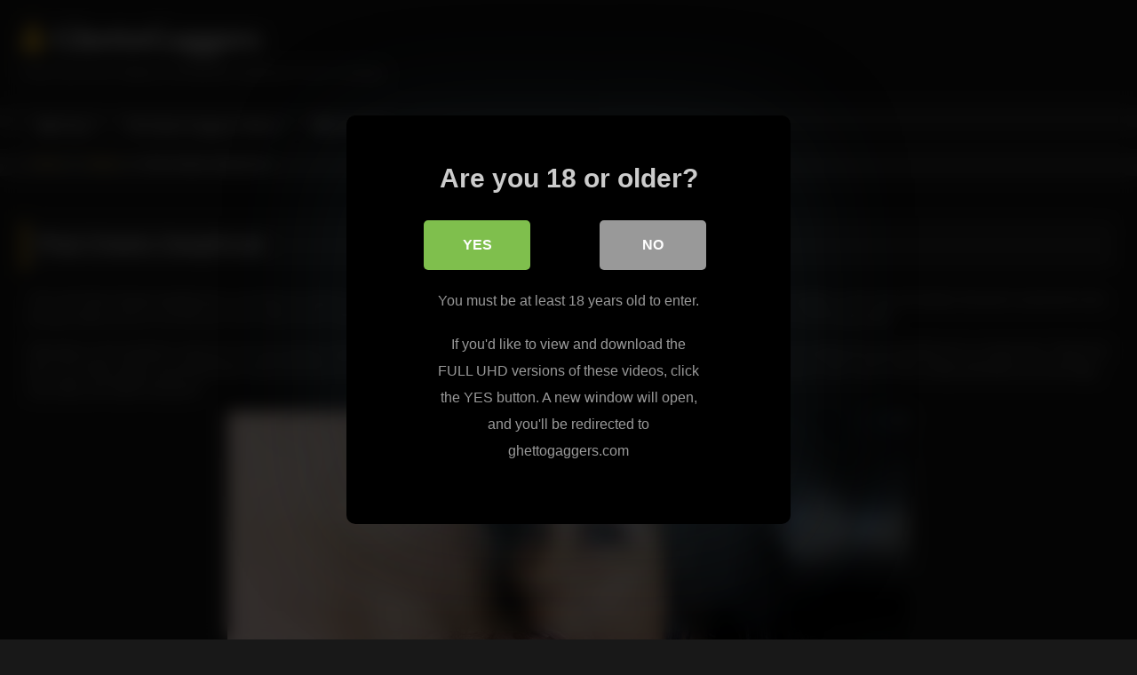

--- FILE ---
content_type: text/html; charset=UTF-8
request_url: https://ghettogaggers.us/phat-cheeks-deepthroat/
body_size: 10894
content:
<!DOCTYPE html>


<html lang="en-US">
<head>
<meta charset="UTF-8">
<meta content='width=device-width, initial-scale=1.0, maximum-scale=1.0, user-scalable=0' name='viewport' />
<link rel="profile" href="http://gmpg.org/xfn/11">
<link rel="icon" href="
https://ghettogaggers.us/tube/wp-content/uploads/faviconV2.png">

<!-- Meta social networks -->

<!-- Meta Facebook -->
<meta property="fb:app_id" content="966242223397117" />
<meta property="og:url" content="https://ghettogaggers.us/phat-cheeks-deepthroat/" />
<meta property="og:type" content="article" />
<meta property="og:title" content="Phat Cheeks Deepthroat" />
<meta property="og:description" content="This new Phat Cheeks deepthroat is one that you have to see if you love watching this cutie of a babe getting down and dirty. That black leather couch was all ready to be put to use by her and the guy today and you can bet your ass it was as the cutie was..." />
<meta property="og:image" content="https://ghettogaggers.us/tube/wp-content/uploads/phat-cheeks-deepthroat-768x476-1-e1697111767926.jpg" />
<meta property="og:image:width" content="200" />
<meta property="og:image:height" content="200" />

<!-- Meta Twitter -->
<meta name="twitter:card" content="summary">
<!--<meta name="twitter:site" content="@site_username">-->
<meta name="twitter:title" content="Phat Cheeks Deepthroat">
<meta name="twitter:description" content="This new Phat Cheeks deepthroat is one that you have to see if you love watching this cutie of a babe getting down and dirty. That black leather couch was all ready to be put to use by her and the guy today and you can bet your ass it was as the cutie was...">
<!--<meta name="twitter:creator" content="@creator_username">-->
<meta name="twitter:image" content="https://ghettogaggers.us/tube/wp-content/uploads/phat-cheeks-deepthroat-768x476-1-e1697111767926.jpg">
<!--<meta name="twitter:domain" content="YourDomain.com">-->

<!-- Temp Style -->
<style>
	.post-thumbnail {
		padding-bottom: 56.25%;
	}
	.post-thumbnail .wpst-trailer,
	.post-thumbnail img {
		object-fit: fill;
	}

	.video-debounce-bar {
		background: #dfab2a!important;
	}

			@import url(https://fonts.googleapis.com/css?family=Open+Sans);
			
			button,
		.button,
		input[type="button"],
		input[type="reset"],
		input[type="submit"],
		.label,
		.label:visited,
		.pagination ul li a,
		.widget_categories ul li a,
		.comment-reply-link,
		a.tag-cloud-link,
		.template-actors li a {
			background: -moz-linear-gradient(top, rgba(0,0,0,0.3) 0%, rgba(0,0,0,0) 70%); /* FF3.6-15 */
			background: -webkit-linear-gradient(top, rgba(0,0,0,0.3) 0%,rgba(0,0,0,0) 70%); /* Chrome10-25,Safari5.1-6 */
			background: linear-gradient(to bottom, rgba(0,0,0,0.3) 0%,rgba(0,0,0,0) 70%); /* W3C, IE10+, FF16+, Chrome26+, Opera12+, Safari7+ */
			filter: progid:DXImageTransform.Microsoft.gradient( startColorstr='#a62b2b2b', endColorstr='#00000000',GradientType=0 ); /* IE6-9 */
			-moz-box-shadow: 0 1px 6px 0 rgba(0, 0, 0, 0.12);
			-webkit-box-shadow: 0 1px 6px 0 rgba(0, 0, 0, 0.12);
			-o-box-shadow: 0 1px 6px 0 rgba(0, 0, 0, 0.12);
			box-shadow: 0 1px 6px 0 rgba(0, 0, 0, 0.12);
		}
		input[type="text"],
		input[type="email"],
		input[type="url"],
		input[type="password"],
		input[type="search"],
		input[type="number"],
		input[type="tel"],
		input[type="range"],
		input[type="date"],
		input[type="month"],
		input[type="week"],
		input[type="time"],
		input[type="datetime"],
		input[type="datetime-local"],
		input[type="color"],
		select,
		textarea,
		.wp-editor-container {
			-moz-box-shadow: 0 0 1px rgba(255, 255, 255, 0.3), 0 0 5px black inset;
			-webkit-box-shadow: 0 0 1px rgba(255, 255, 255, 0.3), 0 0 5px black inset;
			-o-box-shadow: 0 0 1px rgba(255, 255, 255, 0.3), 0 0 5px black inset;
			box-shadow: 0 0 1px rgba(255, 255, 255, 0.3), 0 0 5px black inset;
		}
		#site-navigation {
			background: #222222;
			background: -moz-linear-gradient(top, #222222 0%, #333333 50%, #222222 51%, #151515 100%);
			background: -webkit-linear-gradient(top, #222222 0%,#333333 50%,#222222 51%,#151515 100%);
			background: linear-gradient(to bottom, #222222 0%,#333333 50%,#222222 51%,#151515 100%);
			filter: progid:DXImageTransform.Microsoft.gradient( startColorstr='#222222', endColorstr='#151515',GradientType=0 );
			-moz-box-shadow: 0 6px 6px 0 rgba(0, 0, 0, 0.12);
			-webkit-box-shadow: 0 6px 6px 0 rgba(0, 0, 0, 0.12);
			-o-box-shadow: 0 6px 6px 0 rgba(0, 0, 0, 0.12);
			box-shadow: 0 6px 6px 0 rgba(0, 0, 0, 0.12);
		}
		#site-navigation > ul > li:hover > a,
		#site-navigation ul li.current-menu-item a {
			background: -moz-linear-gradient(top, rgba(0,0,0,0.3) 0%, rgba(0,0,0,0) 70%);
			background: -webkit-linear-gradient(top, rgba(0,0,0,0.3) 0%,rgba(0,0,0,0) 70%);
			background: linear-gradient(to bottom, rgba(0,0,0,0.3) 0%,rgba(0,0,0,0) 70%);
			filter: progid:DXImageTransform.Microsoft.gradient( startColorstr='#a62b2b2b', endColorstr='#00000000',GradientType=0 );
			-moz-box-shadow: inset 0px 0px 2px 0px #000000;
			-webkit-box-shadow: inset 0px 0px 2px 0px #000000;
			-o-box-shadow: inset 0px 0px 2px 0px #000000;
			box-shadow: inset 0px 0px 2px 0px #000000;
			filter:progid:DXImageTransform.Microsoft.Shadow(color=#000000, Direction=NaN, Strength=2);
		}
		.rating-bar,
		.categories-list .thumb-block .entry-header,
		.actors-list .thumb-block .entry-header,
		#filters .filters-select,
		#filters .filters-options {
			background: -moz-linear-gradient(top, rgba(0,0,0,0.3) 0%, rgba(0,0,0,0) 70%); /* FF3.6-15 */
			background: -webkit-linear-gradient(top, rgba(0,0,0,0.3) 0%,rgba(0,0,0,0) 70%); /* Chrome10-25,Safari5.1-6 */
			background: linear-gradient(to bottom, rgba(0,0,0,0.3) 0%,rgba(0,0,0,0) 70%); /* W3C, IE10+, FF16+, Chrome26+, Opera12+, Safari7+ */
			-moz-box-shadow: inset 0px 0px 2px 0px #000000;
			-webkit-box-shadow: inset 0px 0px 2px 0px #000000;
			-o-box-shadow: inset 0px 0px 2px 0px #000000;
			box-shadow: inset 0px 0px 2px 0px #000000;
			filter:progid:DXImageTransform.Microsoft.Shadow(color=#000000, Direction=NaN, Strength=2);
		}
		.breadcrumbs-area {
			background: -moz-linear-gradient(top, rgba(0,0,0,0.3) 0%, rgba(0,0,0,0) 70%); /* FF3.6-15 */
			background: -webkit-linear-gradient(top, rgba(0,0,0,0.3) 0%,rgba(0,0,0,0) 70%); /* Chrome10-25,Safari5.1-6 */
			background: linear-gradient(to bottom, rgba(0,0,0,0.3) 0%,rgba(0,0,0,0) 70%); /* W3C, IE10+, FF16+, Chrome26+, Opera12+, Safari7+ */
		}
	
	.site-title a {
		font-family: Open Sans;
		font-size: 36px;
	}
	.site-branding .logo img {
		max-width: 300px;
		max-height: 120px;
		margin-top: 0px;
		margin-left: 0px;
	}
	a,
	.site-title a i,
	.thumb-block:hover .rating-bar i,
	.categories-list .thumb-block:hover .entry-header .cat-title:before,
	.required,
	.like #more:hover i,
	.dislike #less:hover i,
	.top-bar i:hover,
	.main-navigation .menu-item-has-children > a:after,
	.menu-toggle i,
	.main-navigation.toggled li:hover > a,
	.main-navigation.toggled li.focus > a,
	.main-navigation.toggled li.current_page_item > a,
	.main-navigation.toggled li.current-menu-item > a,
	#filters .filters-select:after,
	.morelink i,
	.top-bar .membership a i,
	.thumb-block:hover .photos-count i {
		color: #dfab2a;
	}
	button,
	.button,
	input[type="button"],
	input[type="reset"],
	input[type="submit"],
	.label,
	.pagination ul li a.current,
	.pagination ul li a:hover,
	body #filters .label.secondary.active,
	.label.secondary:hover,
	.main-navigation li:hover > a,
	.main-navigation li.focus > a,
	.main-navigation li.current_page_item > a,
	.main-navigation li.current-menu-item > a,
	.widget_categories ul li a:hover,
	.comment-reply-link,
	a.tag-cloud-link:hover,
	.template-actors li a:hover {
		border-color: #dfab2a!important;
		background-color: #dfab2a!important;
	}
	.rating-bar-meter,
	.vjs-play-progress,
	#filters .filters-options span:hover,
	.bx-wrapper .bx-controls-direction a,
	.top-bar .social-share a:hover,
	.thumb-block:hover span.hd-video,
	.featured-carousel .slide a:hover span.hd-video,
	.appContainer .ctaButton {
		background-color: #dfab2a!important;
	}
	#video-tabs button.tab-link.active,
	.title-block,
	.widget-title,
	.page-title,
	.page .entry-title,
	.comments-title,
	.comment-reply-title,
	.morelink:hover {
		border-color: #dfab2a!important;
	}

	/* Small desktops ----------- */
	@media only screen  and (min-width : 64.001em) and (max-width : 84em) {
		#main .thumb-block {
			width: 25%!important;
		}
	}

	/* Desktops and laptops ----------- */
	@media only screen  and (min-width : 84.001em) {
		#main .thumb-block {
			width: 25%!important;
		}
	}

</style>

<!-- Google Analytics -->

<!-- Meta Verification -->
<meta name="rating" content="adult"/>
<meta name="RATING" content="RTA-5042-1996-1400-1577-RTA" />
<script src="https://analytics.ahrefs.com/analytics.js" data-key="EPDVfzzG3RrKWrwPp4u+ng" async></script>

<style>
			#dclm_modal_screen {
			background-color: rgba(0,0,0,0.8);
		}
		#dclm_modal_content {
			background-color: #000;
		}
		#dclm_modal_content h2 {
			color: #ccc;
		}
		#dclm_modal_content p {
			color: #999;
		}
		#dclm_modal_content nav .av_go {
		background-color: #7fbf4d!important;
	}
	#dclm_modal_content nav .av_no {
		background-color: #999999!important;
	}
	#dclm-logo img {
		opacity: 0.5;
	}
			</style>


<meta name='robots' content='index, follow, max-image-preview:large, max-snippet:-1, max-video-preview:-1' />

	<!-- This site is optimized with the Yoast SEO plugin v26.5 - https://yoast.com/wordpress/plugins/seo/ -->
	<title>GhettoGaggers Phat Cheeks Deepthroat</title>
	<link rel="canonical" href="https://ghettogaggers.us/phat-cheeks-deepthroat/" />
	<meta property="og:locale" content="en_US" />
	<meta property="og:type" content="article" />
	<meta property="og:title" content="GhettoGaggers Phat Cheeks Deepthroat" />
	<meta property="og:description" content="This new Phat Cheeks deepthroat is one that you have to see if you love watching this cutie of a babe getting down and dirty. That black leather couch was all ready to be put to use by her and the guy today and you can bet your ass it was as the cutie was [&hellip;]" />
	<meta property="og:url" content="https://ghettogaggers.us/phat-cheeks-deepthroat/" />
	<meta property="og:site_name" content="GhettoGaggers" />
	<meta property="article:published_time" content="2023-10-12T11:56:13+00:00" />
	<meta property="article:modified_time" content="2023-10-17T07:38:51+00:00" />
	<meta property="og:image" content="https://ghettogaggers.us/tube/wp-content/uploads/phat-cheeks-deepthroat-768x476-1-e1697111767926.jpg" />
	<meta property="og:image:width" content="768" />
	<meta property="og:image:height" content="432" />
	<meta property="og:image:type" content="image/jpeg" />
	<meta name="author" content="Thug" />
	<meta name="twitter:card" content="summary_large_image" />
	<script type="application/ld+json" class="yoast-schema-graph">{"@context":"https://schema.org","@graph":[{"@type":"WebPage","@id":"https://ghettogaggers.us/phat-cheeks-deepthroat/","url":"https://ghettogaggers.us/phat-cheeks-deepthroat/","name":"GhettoGaggers Phat Cheeks Deepthroat","isPartOf":{"@id":"https://ghettogaggers.us/#website"},"primaryImageOfPage":{"@id":"https://ghettogaggers.us/phat-cheeks-deepthroat/#primaryimage"},"image":{"@id":"https://ghettogaggers.us/phat-cheeks-deepthroat/#primaryimage"},"thumbnailUrl":"https://ghettogaggers.us/tube/wp-content/uploads/phat-cheeks-deepthroat-768x476-1-e1697111767926.jpg","datePublished":"2023-10-12T11:56:13+00:00","dateModified":"2023-10-17T07:38:51+00:00","author":{"@id":"https://ghettogaggers.us/#/schema/person/0e83bb112b6b7ff1189b92c70077aed9"},"inLanguage":"en-US","potentialAction":[{"@type":"ReadAction","target":["https://ghettogaggers.us/phat-cheeks-deepthroat/"]}]},{"@type":"ImageObject","inLanguage":"en-US","@id":"https://ghettogaggers.us/phat-cheeks-deepthroat/#primaryimage","url":"https://ghettogaggers.us/tube/wp-content/uploads/phat-cheeks-deepthroat-768x476-1-e1697111767926.jpg","contentUrl":"https://ghettogaggers.us/tube/wp-content/uploads/phat-cheeks-deepthroat-768x476-1-e1697111767926.jpg","width":768,"height":432},{"@type":"WebSite","@id":"https://ghettogaggers.us/#website","url":"https://ghettogaggers.us/","name":"GhettoGaggers","description":"Free Full Porn Videos of Extreme Hardcore Face Fucking","potentialAction":[{"@type":"SearchAction","target":{"@type":"EntryPoint","urlTemplate":"https://ghettogaggers.us/?s={search_term_string}"},"query-input":{"@type":"PropertyValueSpecification","valueRequired":true,"valueName":"search_term_string"}}],"inLanguage":"en-US"},{"@type":"Person","@id":"https://ghettogaggers.us/#/schema/person/0e83bb112b6b7ff1189b92c70077aed9","name":"Thug","image":{"@type":"ImageObject","inLanguage":"en-US","@id":"https://ghettogaggers.us/#/schema/person/image/","url":"https://secure.gravatar.com/avatar/9786a69b9db080ede44197bce73e2fea9da8e09af2ea887b0170a9dd97e654cf?s=96&d=mm&r=g","contentUrl":"https://secure.gravatar.com/avatar/9786a69b9db080ede44197bce73e2fea9da8e09af2ea887b0170a9dd97e654cf?s=96&d=mm&r=g","caption":"Thug"},"sameAs":["https://ghettogaggers.us/tube"]}]}</script>
	<!-- / Yoast SEO plugin. -->


<link rel='dns-prefetch' href='//vjs.zencdn.net' />
<link rel='dns-prefetch' href='//unpkg.com' />
<link rel="alternate" type="application/rss+xml" title="GhettoGaggers &raquo; Feed" href="https://ghettogaggers.us/feed/" />
<style id='wp-img-auto-sizes-contain-inline-css' type='text/css'>
img:is([sizes=auto i],[sizes^="auto," i]){contain-intrinsic-size:3000px 1500px}
/*# sourceURL=wp-img-auto-sizes-contain-inline-css */
</style>
<style id='wp-block-library-inline-css' type='text/css'>
:root{--wp-block-synced-color:#7a00df;--wp-block-synced-color--rgb:122,0,223;--wp-bound-block-color:var(--wp-block-synced-color);--wp-editor-canvas-background:#ddd;--wp-admin-theme-color:#007cba;--wp-admin-theme-color--rgb:0,124,186;--wp-admin-theme-color-darker-10:#006ba1;--wp-admin-theme-color-darker-10--rgb:0,107,160.5;--wp-admin-theme-color-darker-20:#005a87;--wp-admin-theme-color-darker-20--rgb:0,90,135;--wp-admin-border-width-focus:2px}@media (min-resolution:192dpi){:root{--wp-admin-border-width-focus:1.5px}}.wp-element-button{cursor:pointer}:root .has-very-light-gray-background-color{background-color:#eee}:root .has-very-dark-gray-background-color{background-color:#313131}:root .has-very-light-gray-color{color:#eee}:root .has-very-dark-gray-color{color:#313131}:root .has-vivid-green-cyan-to-vivid-cyan-blue-gradient-background{background:linear-gradient(135deg,#00d084,#0693e3)}:root .has-purple-crush-gradient-background{background:linear-gradient(135deg,#34e2e4,#4721fb 50%,#ab1dfe)}:root .has-hazy-dawn-gradient-background{background:linear-gradient(135deg,#faaca8,#dad0ec)}:root .has-subdued-olive-gradient-background{background:linear-gradient(135deg,#fafae1,#67a671)}:root .has-atomic-cream-gradient-background{background:linear-gradient(135deg,#fdd79a,#004a59)}:root .has-nightshade-gradient-background{background:linear-gradient(135deg,#330968,#31cdcf)}:root .has-midnight-gradient-background{background:linear-gradient(135deg,#020381,#2874fc)}:root{--wp--preset--font-size--normal:16px;--wp--preset--font-size--huge:42px}.has-regular-font-size{font-size:1em}.has-larger-font-size{font-size:2.625em}.has-normal-font-size{font-size:var(--wp--preset--font-size--normal)}.has-huge-font-size{font-size:var(--wp--preset--font-size--huge)}.has-text-align-center{text-align:center}.has-text-align-left{text-align:left}.has-text-align-right{text-align:right}.has-fit-text{white-space:nowrap!important}#end-resizable-editor-section{display:none}.aligncenter{clear:both}.items-justified-left{justify-content:flex-start}.items-justified-center{justify-content:center}.items-justified-right{justify-content:flex-end}.items-justified-space-between{justify-content:space-between}.screen-reader-text{border:0;clip-path:inset(50%);height:1px;margin:-1px;overflow:hidden;padding:0;position:absolute;width:1px;word-wrap:normal!important}.screen-reader-text:focus{background-color:#ddd;clip-path:none;color:#444;display:block;font-size:1em;height:auto;left:5px;line-height:normal;padding:15px 23px 14px;text-decoration:none;top:5px;width:auto;z-index:100000}html :where(.has-border-color){border-style:solid}html :where([style*=border-top-color]){border-top-style:solid}html :where([style*=border-right-color]){border-right-style:solid}html :where([style*=border-bottom-color]){border-bottom-style:solid}html :where([style*=border-left-color]){border-left-style:solid}html :where([style*=border-width]){border-style:solid}html :where([style*=border-top-width]){border-top-style:solid}html :where([style*=border-right-width]){border-right-style:solid}html :where([style*=border-bottom-width]){border-bottom-style:solid}html :where([style*=border-left-width]){border-left-style:solid}html :where(img[class*=wp-image-]){height:auto;max-width:100%}:where(figure){margin:0 0 1em}html :where(.is-position-sticky){--wp-admin--admin-bar--position-offset:var(--wp-admin--admin-bar--height,0px)}@media screen and (max-width:600px){html :where(.is-position-sticky){--wp-admin--admin-bar--position-offset:0px}}

/*# sourceURL=wp-block-library-inline-css */
</style><style id='global-styles-inline-css' type='text/css'>
:root{--wp--preset--aspect-ratio--square: 1;--wp--preset--aspect-ratio--4-3: 4/3;--wp--preset--aspect-ratio--3-4: 3/4;--wp--preset--aspect-ratio--3-2: 3/2;--wp--preset--aspect-ratio--2-3: 2/3;--wp--preset--aspect-ratio--16-9: 16/9;--wp--preset--aspect-ratio--9-16: 9/16;--wp--preset--color--black: #000000;--wp--preset--color--cyan-bluish-gray: #abb8c3;--wp--preset--color--white: #ffffff;--wp--preset--color--pale-pink: #f78da7;--wp--preset--color--vivid-red: #cf2e2e;--wp--preset--color--luminous-vivid-orange: #ff6900;--wp--preset--color--luminous-vivid-amber: #fcb900;--wp--preset--color--light-green-cyan: #7bdcb5;--wp--preset--color--vivid-green-cyan: #00d084;--wp--preset--color--pale-cyan-blue: #8ed1fc;--wp--preset--color--vivid-cyan-blue: #0693e3;--wp--preset--color--vivid-purple: #9b51e0;--wp--preset--gradient--vivid-cyan-blue-to-vivid-purple: linear-gradient(135deg,rgb(6,147,227) 0%,rgb(155,81,224) 100%);--wp--preset--gradient--light-green-cyan-to-vivid-green-cyan: linear-gradient(135deg,rgb(122,220,180) 0%,rgb(0,208,130) 100%);--wp--preset--gradient--luminous-vivid-amber-to-luminous-vivid-orange: linear-gradient(135deg,rgb(252,185,0) 0%,rgb(255,105,0) 100%);--wp--preset--gradient--luminous-vivid-orange-to-vivid-red: linear-gradient(135deg,rgb(255,105,0) 0%,rgb(207,46,46) 100%);--wp--preset--gradient--very-light-gray-to-cyan-bluish-gray: linear-gradient(135deg,rgb(238,238,238) 0%,rgb(169,184,195) 100%);--wp--preset--gradient--cool-to-warm-spectrum: linear-gradient(135deg,rgb(74,234,220) 0%,rgb(151,120,209) 20%,rgb(207,42,186) 40%,rgb(238,44,130) 60%,rgb(251,105,98) 80%,rgb(254,248,76) 100%);--wp--preset--gradient--blush-light-purple: linear-gradient(135deg,rgb(255,206,236) 0%,rgb(152,150,240) 100%);--wp--preset--gradient--blush-bordeaux: linear-gradient(135deg,rgb(254,205,165) 0%,rgb(254,45,45) 50%,rgb(107,0,62) 100%);--wp--preset--gradient--luminous-dusk: linear-gradient(135deg,rgb(255,203,112) 0%,rgb(199,81,192) 50%,rgb(65,88,208) 100%);--wp--preset--gradient--pale-ocean: linear-gradient(135deg,rgb(255,245,203) 0%,rgb(182,227,212) 50%,rgb(51,167,181) 100%);--wp--preset--gradient--electric-grass: linear-gradient(135deg,rgb(202,248,128) 0%,rgb(113,206,126) 100%);--wp--preset--gradient--midnight: linear-gradient(135deg,rgb(2,3,129) 0%,rgb(40,116,252) 100%);--wp--preset--font-size--small: 13px;--wp--preset--font-size--medium: 20px;--wp--preset--font-size--large: 36px;--wp--preset--font-size--x-large: 42px;--wp--preset--spacing--20: 0.44rem;--wp--preset--spacing--30: 0.67rem;--wp--preset--spacing--40: 1rem;--wp--preset--spacing--50: 1.5rem;--wp--preset--spacing--60: 2.25rem;--wp--preset--spacing--70: 3.38rem;--wp--preset--spacing--80: 5.06rem;--wp--preset--shadow--natural: 6px 6px 9px rgba(0, 0, 0, 0.2);--wp--preset--shadow--deep: 12px 12px 50px rgba(0, 0, 0, 0.4);--wp--preset--shadow--sharp: 6px 6px 0px rgba(0, 0, 0, 0.2);--wp--preset--shadow--outlined: 6px 6px 0px -3px rgb(255, 255, 255), 6px 6px rgb(0, 0, 0);--wp--preset--shadow--crisp: 6px 6px 0px rgb(0, 0, 0);}:where(.is-layout-flex){gap: 0.5em;}:where(.is-layout-grid){gap: 0.5em;}body .is-layout-flex{display: flex;}.is-layout-flex{flex-wrap: wrap;align-items: center;}.is-layout-flex > :is(*, div){margin: 0;}body .is-layout-grid{display: grid;}.is-layout-grid > :is(*, div){margin: 0;}:where(.wp-block-columns.is-layout-flex){gap: 2em;}:where(.wp-block-columns.is-layout-grid){gap: 2em;}:where(.wp-block-post-template.is-layout-flex){gap: 1.25em;}:where(.wp-block-post-template.is-layout-grid){gap: 1.25em;}.has-black-color{color: var(--wp--preset--color--black) !important;}.has-cyan-bluish-gray-color{color: var(--wp--preset--color--cyan-bluish-gray) !important;}.has-white-color{color: var(--wp--preset--color--white) !important;}.has-pale-pink-color{color: var(--wp--preset--color--pale-pink) !important;}.has-vivid-red-color{color: var(--wp--preset--color--vivid-red) !important;}.has-luminous-vivid-orange-color{color: var(--wp--preset--color--luminous-vivid-orange) !important;}.has-luminous-vivid-amber-color{color: var(--wp--preset--color--luminous-vivid-amber) !important;}.has-light-green-cyan-color{color: var(--wp--preset--color--light-green-cyan) !important;}.has-vivid-green-cyan-color{color: var(--wp--preset--color--vivid-green-cyan) !important;}.has-pale-cyan-blue-color{color: var(--wp--preset--color--pale-cyan-blue) !important;}.has-vivid-cyan-blue-color{color: var(--wp--preset--color--vivid-cyan-blue) !important;}.has-vivid-purple-color{color: var(--wp--preset--color--vivid-purple) !important;}.has-black-background-color{background-color: var(--wp--preset--color--black) !important;}.has-cyan-bluish-gray-background-color{background-color: var(--wp--preset--color--cyan-bluish-gray) !important;}.has-white-background-color{background-color: var(--wp--preset--color--white) !important;}.has-pale-pink-background-color{background-color: var(--wp--preset--color--pale-pink) !important;}.has-vivid-red-background-color{background-color: var(--wp--preset--color--vivid-red) !important;}.has-luminous-vivid-orange-background-color{background-color: var(--wp--preset--color--luminous-vivid-orange) !important;}.has-luminous-vivid-amber-background-color{background-color: var(--wp--preset--color--luminous-vivid-amber) !important;}.has-light-green-cyan-background-color{background-color: var(--wp--preset--color--light-green-cyan) !important;}.has-vivid-green-cyan-background-color{background-color: var(--wp--preset--color--vivid-green-cyan) !important;}.has-pale-cyan-blue-background-color{background-color: var(--wp--preset--color--pale-cyan-blue) !important;}.has-vivid-cyan-blue-background-color{background-color: var(--wp--preset--color--vivid-cyan-blue) !important;}.has-vivid-purple-background-color{background-color: var(--wp--preset--color--vivid-purple) !important;}.has-black-border-color{border-color: var(--wp--preset--color--black) !important;}.has-cyan-bluish-gray-border-color{border-color: var(--wp--preset--color--cyan-bluish-gray) !important;}.has-white-border-color{border-color: var(--wp--preset--color--white) !important;}.has-pale-pink-border-color{border-color: var(--wp--preset--color--pale-pink) !important;}.has-vivid-red-border-color{border-color: var(--wp--preset--color--vivid-red) !important;}.has-luminous-vivid-orange-border-color{border-color: var(--wp--preset--color--luminous-vivid-orange) !important;}.has-luminous-vivid-amber-border-color{border-color: var(--wp--preset--color--luminous-vivid-amber) !important;}.has-light-green-cyan-border-color{border-color: var(--wp--preset--color--light-green-cyan) !important;}.has-vivid-green-cyan-border-color{border-color: var(--wp--preset--color--vivid-green-cyan) !important;}.has-pale-cyan-blue-border-color{border-color: var(--wp--preset--color--pale-cyan-blue) !important;}.has-vivid-cyan-blue-border-color{border-color: var(--wp--preset--color--vivid-cyan-blue) !important;}.has-vivid-purple-border-color{border-color: var(--wp--preset--color--vivid-purple) !important;}.has-vivid-cyan-blue-to-vivid-purple-gradient-background{background: var(--wp--preset--gradient--vivid-cyan-blue-to-vivid-purple) !important;}.has-light-green-cyan-to-vivid-green-cyan-gradient-background{background: var(--wp--preset--gradient--light-green-cyan-to-vivid-green-cyan) !important;}.has-luminous-vivid-amber-to-luminous-vivid-orange-gradient-background{background: var(--wp--preset--gradient--luminous-vivid-amber-to-luminous-vivid-orange) !important;}.has-luminous-vivid-orange-to-vivid-red-gradient-background{background: var(--wp--preset--gradient--luminous-vivid-orange-to-vivid-red) !important;}.has-very-light-gray-to-cyan-bluish-gray-gradient-background{background: var(--wp--preset--gradient--very-light-gray-to-cyan-bluish-gray) !important;}.has-cool-to-warm-spectrum-gradient-background{background: var(--wp--preset--gradient--cool-to-warm-spectrum) !important;}.has-blush-light-purple-gradient-background{background: var(--wp--preset--gradient--blush-light-purple) !important;}.has-blush-bordeaux-gradient-background{background: var(--wp--preset--gradient--blush-bordeaux) !important;}.has-luminous-dusk-gradient-background{background: var(--wp--preset--gradient--luminous-dusk) !important;}.has-pale-ocean-gradient-background{background: var(--wp--preset--gradient--pale-ocean) !important;}.has-electric-grass-gradient-background{background: var(--wp--preset--gradient--electric-grass) !important;}.has-midnight-gradient-background{background: var(--wp--preset--gradient--midnight) !important;}.has-small-font-size{font-size: var(--wp--preset--font-size--small) !important;}.has-medium-font-size{font-size: var(--wp--preset--font-size--medium) !important;}.has-large-font-size{font-size: var(--wp--preset--font-size--large) !important;}.has-x-large-font-size{font-size: var(--wp--preset--font-size--x-large) !important;}
/*# sourceURL=global-styles-inline-css */
</style>

<style id='classic-theme-styles-inline-css' type='text/css'>
/*! This file is auto-generated */
.wp-block-button__link{color:#fff;background-color:#32373c;border-radius:9999px;box-shadow:none;text-decoration:none;padding:calc(.667em + 2px) calc(1.333em + 2px);font-size:1.125em}.wp-block-file__button{background:#32373c;color:#fff;text-decoration:none}
/*# sourceURL=/wp-includes/css/classic-themes.min.css */
</style>
<link rel='stylesheet' id='wpst_style-css' href='https://ghettogaggers.us/tube/wp-content/themes/retrotube/style.css?ver=1.7.2' type='text/css' media='all' />
<link rel='stylesheet' id='child-style-css' href='https://ghettogaggers.us/tube/wp-content/themes/retrotube-child/style.css?ver=1.0.0' type='text/css' media='all' />
<link rel='stylesheet' id='wpst-font-awesome-css' href='https://ghettogaggers.us/tube/wp-content/themes/retrotube/assets/stylesheets/font-awesome/css/font-awesome.min.css?ver=4.7.0' type='text/css' media='all' />
<link rel='stylesheet' id='wpst-videojs-style-css' href='//vjs.zencdn.net/7.8.4/video-js.css?ver=7.8.4' type='text/css' media='all' />
<link rel='stylesheet' id='wpst-style-css' href='https://ghettogaggers.us/tube/wp-content/themes/retrotube-child/style.css?ver=1.0.0.1702211536' type='text/css' media='all' />
<link rel='stylesheet' id='dclm-disclaimer-style-css' href='https://ghettogaggers.us/tube/wp-content/plugins/wps-disclaimer/public/assets/css/disclaimer.css?ver=1.5.0' type='text/css' media='all' />
<script type="text/javascript" src="https://ghettogaggers.us/tube/wp-includes/js/jquery/jquery.min.js?ver=3.7.1" id="jquery-core-js"></script>
<script type="text/javascript" src="https://ghettogaggers.us/tube/wp-includes/js/jquery/jquery-migrate.min.js?ver=3.4.1" id="jquery-migrate-js"></script>
</head>

<body
class="wp-singular post-template-default single single-post postid-585 single-format-video wp-embed-responsive wp-theme-retrotube wp-child-theme-retrotube-child">
<div id="page">
	<a class="skip-link screen-reader-text" href="#content">Skip to content</a>

	<header id="masthead" class="site-header" role="banner">

		
		<div class="site-branding row">
			<div class="logo">
															<p class="site-title"><a href="https://ghettogaggers.us/" rel="home">
																  							<i class="fa fa-user"></i> 	GhettoGaggers</a></p>
										
									<p class="site-description">
											Free Full Porn Videos of Extreme Hardcore Face Fucking</p>
							</div>
								</div><!-- .site-branding -->

		<nav id="site-navigation" class="main-navigation
		" role="navigation">
			<div id="head-mobile"></div>
			<div class="button-nav"></div>
			<ul id="menu-main-menu" class="row"><li id="menu-item-43" class="home-icon menu-item menu-item-type-custom menu-item-object-custom menu-item-home menu-item-43"><a href="https://ghettogaggers.us">Home</a></li>
<li id="menu-item-46" class="link-icon menu-item menu-item-type-custom menu-item-object-custom menu-item-46"><a href="https://ghettogaggers.us/go">Ghetto Gaggers Official</a></li>
<li id="menu-item-47" class="trophy-icon menu-item menu-item-type-custom menu-item-object-custom menu-item-47"><a href="https://ghettogaggers.us/go/ghettodoorway">50% OFF</a></li>
</ul>		</nav><!-- #site-navigation -->

		<div class="clear"></div>

			</header><!-- #masthead -->

	<div class="breadcrumbs-area"><div class="row"><div id="breadcrumbs"><a href="https://ghettogaggers.us">Home</a><span class="separator"><i class="fa fa-caret-right"></i></span><a href="https://ghettogaggers.us/videos/">Videos</a><span class="separator"><i class="fa fa-caret-right"></i></span><span class="current">Phat Cheeks Deepthroat</span></div></div></div>
	
	<div id="content" class="site-content row">
	<div id="primary" class="content-area ">
		<main id="main" class="site-main " role="main">

		
<article id="post-585" class="post-585 post type-post status-publish format-video has-post-thumbnail hentry category-videos post_format-post-format-video actors-phat-cheeks" itemprop="video" itemscope itemtype="http://schema.org/VideoObject">
	<header class="entry-header">

<!-- H1 -->
		<div class="title-block box-shadow">
			<h1 class="entry-title" itemprop="name">Phat Cheeks Deepthroat</h1>		</div>

<!-- video player -->
		<div class="video-player"><meta itemprop="author" content="Thug" /><meta itemprop="name" content="Phat Cheeks Deepthroat" /><meta itemprop="description" content="Phat Cheeks Deepthroat" /><meta itemprop="description" content="This new Phat Cheeks deepthroat is one that you have to see if you love watching this cutie of a babe getting down and dirty. That black leather couch was all ready to be put to use by her and the guy today and you can bet your ass it was as the cutie was eager to fuck just like always. So let’s waste no time and get to watch her and the guy play!

Naturally as she wanted to show off, she was going to take great care to reveal some amazing scenes for you of her sucking that dick and making the guy feel like he’s on cloud nine. Check her lips out as they wrap around that thick meat and see her starting to suck and deep throat him with a passion today. We’ll be sure to bring you even more of this simply adorable and stunningly sexy lady next week everyone!


Watch here Phat Cheeks deepthroating a dick!" /><meta itemprop="duration" content="P0DT0H0M0S" /><meta itemprop="thumbnailUrl" content="https://ghettogaggers.us/tube/wp-content/uploads/phat-cheeks-deepthroat-768x476-1-e1697111767926-640x360.jpg" /><meta itemprop="uploadDate" content="2023-10-12T11:56:13+00:00" /></div>
<!-- button -->

		<div class="clear"></div>

	</header><!-- .entry-header -->

<!-- content -->

	<div class="entry-content">

		<div class="tab-content">

			<!-- description -->

			<div id="video-about" class="width">
					<div class="video-description">
													<div class="desc 
							">
								<p>This new Phat Cheeks deepthroat is one that you have to see if you love watching this cutie of a babe getting down and dirty. That black leather couch was all ready to be put to use by her and the guy today and you can bet your ass it was as the cutie was eager to fuck just like always. So let’s waste no time and get to watch her and the guy play!</p>
<p>Naturally as she wanted to show off, she was going to take great care to reveal some amazing scenes for you of her sucking that dick and making the guy feel like he’s on cloud nine. Check her lips out as they wrap around that thick meat and see her starting to suck and deep throat him with a passion today. We’ll be sure to bring you even more of this simply adorable and stunningly sexy lady next week everyone!</p>
<p><img decoding="async" class="aligncenter size-full wp-image-586" src="https://ghettogaggers.us/tube/wp-content/uploads/phat-cheeks-deepthroat-768x476-1.jpg" alt="" width="768" height="476" /></p>
<h3 style="text-align: center;"><a href="https://ghettogaggers.us/go">Watch here Phat Cheeks deepthroating a dick!</a></h3>
							</div>
											</div>

				<!-- date -->

								<!-- actors -->
				
									<div id="video-actors">
						<i class="fa fa-star"></i> Actors:
						<a href="https://ghettogaggers.us/actor/phat-cheeks/" title="Phat Cheeks">Phat Cheeks</a>					</div>
				
				<!-- category -->

									<div class="tags">
						<div class="tags-list"></div>					</div>
							</div>
		</div>
	</div>
<!-- .entry-content -->

<div class="clear"></div>

<!-- ads -->

		
		
	<div class="under-video-block">
								<h2 class="widget-title">More Porn</h2>

			<div>
			
<article data-video-uid="1" data-post-id="1149" class="loop-video thumb-block full-width post-1149 post type-post status-publish format-video has-post-thumbnail hentry category-videos post_format-post-format-video actors-aysha-anderson">
	<a href="https://ghettogaggers.us/aysha-anderson-deepthroat/" title="GhettoGaggers Aysha Anderson Deepthroat">
		<div class="post-thumbnail">
			<div class="post-thumbnail-container"><img width="300" height="168.75" data-src="https://ghettogaggers.us/tube/wp-content/uploads/ayshaandersonsuckingahardcock-e1697441719962.jpg" alt="GhettoGaggers Aysha Anderson Deepthroat"></div>											</div>
				<header class="entry-header">
			<span>GhettoGaggers Aysha Anderson Deepthroat</span>
		</header>
	</a>
</article>

<article data-video-uid="2" data-post-id="1153" class="loop-video thumb-block full-width post-1153 post type-post status-publish format-video has-post-thumbnail hentry category-videos post_format-post-format-video">
	<a href="https://ghettogaggers.us/chanel-hardcore-deepthroat/" title="Chanel Hardcore Deepthroat">
		<div class="post-thumbnail">
			<div class="post-thumbnail-container"><img width="300" height="168.75" data-src="https://ghettogaggers.us/tube/wp-content/uploads/chanelchokingonabigcock-e1697441847381.jpg" alt="Chanel Hardcore Deepthroat"></div>											</div>
				<header class="entry-header">
			<span>Chanel Hardcore Deepthroat</span>
		</header>
	</a>
</article>

<article data-video-uid="3" data-post-id="532" class="loop-video thumb-block full-width post-532 post type-post status-publish format-video has-post-thumbnail hentry category-videos post_format-post-format-video actors-cherokee">
	<a href="https://ghettogaggers.us/cherokee-xxx-sucking-dicks/" title="Cherokee XXX Sucking Dicks">
		<div class="post-thumbnail">
			<div class="post-thumbnail-container"><img width="300" height="168.75" data-src="https://ghettogaggers.us/tube/wp-content/uploads/cherokee-xxx-768x485-1-e1697108691928-640x360.jpg" alt="Cherokee XXX Sucking Dicks"></div>											</div>
				<header class="entry-header">
			<span>Cherokee XXX Sucking Dicks</span>
		</header>
	</a>
</article>

<article data-video-uid="4" data-post-id="863" class="loop-video thumb-block full-width post-863 post type-post status-publish format-video has-post-thumbnail hentry category-videos post_format-post-format-video actors-stacy-adams">
	<a href="https://ghettogaggers.us/hot-stacy-adams-pornstar-fuck/" title="Hot Stacy Adams Pornstar Fuck">
		<div class="post-thumbnail">
			<div class="post-thumbnail-container"><img width="300" height="168.75" data-src="https://ghettogaggers.us/tube/wp-content/uploads/Hot-Stacy-Adams-Pornstar-Fuck-e1697186348827-640x360.jpg" alt="Hot Stacy Adams Pornstar Fuck"></div>											</div>
				<header class="entry-header">
			<span>Hot Stacy Adams Pornstar Fuck</span>
		</header>
	</a>
</article>

<article data-video-uid="5" data-post-id="791" class="loop-video thumb-block full-width post-791 post type-post status-publish format-video has-post-thumbnail hentry category-videos post_format-post-format-video actors-skyy-black">
	<a href="https://ghettogaggers.us/slutty-hood-ho-skyy-black/" title="Slutty Hood Ho Skyy Black">
		<div class="post-thumbnail">
			<div class="post-thumbnail-container"><img width="300" height="168.75" data-src="https://ghettogaggers.us/tube/wp-content/uploads/sky-black-porn-star-e1697181896181-640x360.jpg" alt="Slutty Hood Ho Skyy Black"></div>											</div>
				<header class="entry-header">
			<span>Slutty Hood Ho Skyy Black</span>
		</header>
	</a>
</article>

<article data-video-uid="6" data-post-id="982" class="loop-video thumb-block full-width post-982 post type-post status-publish format-video has-post-thumbnail hentry category-videos post_format-post-format-video">
	<a href="https://ghettogaggers.us/ghetto-ebony-fucked/" title="Ghetto Ebony Fucked">
		<div class="post-thumbnail">
			<div class="post-thumbnail-container"><img width="300" height="168.75" data-src="https://ghettogaggers.us/tube/wp-content/uploads/ghetto-ebony-fucked-e1697192684809-640x360.jpg" alt="Ghetto Ebony Fucked"></div>											</div>
				<header class="entry-header">
			<span>Ghetto Ebony Fucked</span>
		</header>
	</a>
</article>

<article data-video-uid="7" data-post-id="402" class="loop-video thumb-block full-width post-402 post type-post status-publish format-video has-post-thumbnail hentry category-videos post_format-post-format-video">
	<a href="https://ghettogaggers.us/ghetto-anal-fucking/" title="Ghetto Anal Fucking">
		<div class="post-thumbnail">
			<div class="post-thumbnail-container"><img width="300" height="168.75" data-src="https://ghettogaggers.us/tube/wp-content/uploads/ghetto-anal-mocha-sinn-768x487-1-640x360.jpg" alt="Ghetto Anal Fucking"></div>											</div>
				<header class="entry-header">
			<span>Ghetto Anal Fucking</span>
		</header>
	</a>
</article>

<article data-video-uid="8" data-post-id="1246" class="loop-video thumb-block full-width post-1246 post type-post status-publish format-video has-post-thumbnail hentry category-videos post_format-post-format-video">
	<a href="https://ghettogaggers.us/busty-milf-gagging/" title="Busty MILF Gagging">
		<div class="post-thumbnail">
			<div class="post-thumbnail-container"><img width="300" height="168.75" data-src="https://ghettogaggers.us/tube/wp-content/uploads/Busty-MILF-Gagging-e1697446347130.jpg" alt="Busty MILF Gagging"></div>											</div>
				<header class="entry-header">
			<span>Busty MILF Gagging</span>
		</header>
	</a>
</article>

<article data-video-uid="9" data-post-id="581" class="loop-video thumb-block full-width post-581 post type-post status-publish format-video has-post-thumbnail hentry category-videos post_format-post-format-video actors-phat-cheeks">
	<a href="https://ghettogaggers.us/phat-cheeks-blowjob/" title="Phat Cheeks Blowjob">
		<div class="post-thumbnail">
			<div class="post-thumbnail-container"><img width="300" height="168.75" data-src="https://ghettogaggers.us/tube/wp-content/uploads/ghetto-gaggers-xxx-768x479-1-e1697111662589-640x360.jpg" alt="Phat Cheeks Blowjob"></div>											</div>
				<header class="entry-header">
			<span>Phat Cheeks Blowjob</span>
		</header>
	</a>
</article>

<article data-video-uid="10" data-post-id="462" class="loop-video thumb-block full-width post-462 post type-post status-publish format-video has-post-thumbnail hentry category-videos post_format-post-format-video actors-lacey-duvalle">
	<a href="https://ghettogaggers.us/lacey-duvalle-pussy-exposed/" title="Lacey Duvalle Pussy Exposed">
		<div class="post-thumbnail">
			<div class="post-thumbnail-container"><img width="300" height="168.75" data-src="https://ghettogaggers.us/tube/wp-content/uploads/hottest-ebony-pornstar-e1697106272660.jpg" alt="Lacey Duvalle Pussy Exposed"></div>											</div>
				<header class="entry-header">
			<span>Lacey Duvalle Pussy Exposed</span>
		</header>
	</a>
</article>

<article data-video-uid="11" data-post-id="995" class="loop-video thumb-block full-width post-995 post type-post status-publish format-video has-post-thumbnail hentry category-videos post_format-post-format-video">
	<a href="https://ghettogaggers.us/slut-ghetto-gagging/" title="Slut Ghetto Gagging">
		<div class="post-thumbnail">
			<div class="post-thumbnail-container"><img width="300" height="168.75" data-src="https://ghettogaggers.us/tube/wp-content/uploads/Slut-Ghetto-Gagging-640x360.jpg" alt="Slut Ghetto Gagging"></div>											</div>
				<header class="entry-header">
			<span>Slut Ghetto Gagging</span>
		</header>
	</a>
</article>

<article data-video-uid="12" data-post-id="699" class="loop-video thumb-block full-width post-699 post type-post status-publish format-video has-post-thumbnail hentry category-videos post_format-post-format-video">
	<a href="https://ghettogaggers.us/ashanti-miller-deepthroat/" title="Ashanti Miller Deepthroat">
		<div class="post-thumbnail">
			<div class="post-thumbnail-container"><img width="300" height="168.75" data-src="https://ghettogaggers.us/tube/wp-content/uploads/ghettogagger-ashanti-miller-768x439-1-640x360.jpg" alt="Ashanti Miller Deepthroat"></div>											</div>
				<header class="entry-header">
			<span>Ashanti Miller Deepthroat</span>
		</header>
	</a>
</article>
			</div>
						<div class="clear"></div>
			
<div class="show-more-related">
<!-- 
				<a class="button large" href="https://ghettogaggers.us/videos/">Show more related videos</a>
			
			 -->
					
	</div>
<div class="clear"></div>



</article><!-- #post-## -->

		</main><!-- #main -->
	</div><!-- #primary -->



</div><!-- #content -->

<footer id="colophon" class="site-footer
" role="contentinfo">
	<div class="row">
									<div class="one-column-footer">
				<section id="enhancedtextwidget-2" class="widget widget_text enhanced-text-widget"><div class="textwidget widget-text"></div></section>			</div>
		
		<div class="clear"></div>

		
					<div class="footer-menu-container">
				<div class="menu-footer-menu-container"><ul id="menu-footer-menu" class="menu"><li id="menu-item-31" class="menu-item menu-item-type-custom menu-item-object-custom menu-item-home menu-item-31"><a href="https://ghettogaggers.us/">Home</a></li>
<li id="menu-item-32" class="menu-item menu-item-type-custom menu-item-object-custom menu-item-32"><a href="https://ghettogaggers.us/privacy-policy/">Privacy Policy</a></li>
<li id="menu-item-33" class="menu-item menu-item-type-custom menu-item-object-custom menu-item-33"><a href="https://ghettogaggers.us/terms-and-conditions/">Terms and Conditions</a></li>
<li id="menu-item-34" class="menu-item menu-item-type-custom menu-item-object-custom menu-item-34"><a href="https://support.adultdoorway.com/2257.php">2257</a></li>
<li id="menu-item-35" class="menu-item menu-item-type-custom menu-item-object-custom menu-item-35"><a href="https://ghettogaggers.us/sitemap.html">Sitemap</a></li>
</ul></div>			</div>
		
					<div class="site-info">
				<small><strong>Adult Material</strong>
<br> This site displays content, that may be appropriate for persons of age of majority or in any case no younger than 18 years of age. 
<br> We do not own, produce or host the videos displayed on this website. All videos are hosted by 3rd party websites. We have no control over the content of these websites. 
<br><br> <strong>By visiting this site you acknowledge:</strong>
 <br> You are older than 18 years and older than age of majority as defined by the law of your current location.
 <br> You agree to extend your best efforts to prevent the content of this site to be viewed by any person below the age of majority.
 <br> You acknowledge, that you don't find the content displayed on this site offensive.
<br><br>This site has a zero-tolerance policy against illegal pornography and is self-labeled with RTA label. Parents, you can easily block access to this site. Please <a href="http://www.rtalabel.org/index.php?content=parents">read this page</a> for more informations.
<br><br>
<strong>Disclaimer:</strong> ghettogaggers.us is an affiliate to ghettogaggers.com, which means that I may get a commissions if you decide to purchase anything from ghettogaggers.com
<br>
© Copyright <script>document.write( new Date().getFullYear() );</script> ghettogaggers.us
<br>
All rights reserved. 
</small>			</div><!-- .site-info -->
			</div>
</footer><!-- #colophon -->
</div><!-- #page -->

<a class="button" href="#" id="back-to-top" title="Back to top"><i class="fa fa-chevron-up"></i></a>

<script type="speculationrules">
{"prefetch":[{"source":"document","where":{"and":[{"href_matches":"/*"},{"not":{"href_matches":["/tube/wp-*.php","/tube/wp-admin/*","/tube/wp-content/uploads/*","/tube/wp-content/*","/tube/wp-content/plugins/*","/tube/wp-content/themes/retrotube-child/*","/tube/wp-content/themes/retrotube/*","/*\\?(.+)"]}},{"not":{"selector_matches":"a[rel~=\"nofollow\"]"}},{"not":{"selector_matches":".no-prefetch, .no-prefetch a"}}]},"eagerness":"conservative"}]}
</script>
<script type="text/javascript" src="//vjs.zencdn.net/7.8.4/video.min.js?ver=7.8.4" id="wpst-videojs-js"></script>
<script type="text/javascript" src="https://unpkg.com/@silvermine/videojs-quality-selector@1.2.4/dist/js/silvermine-videojs-quality-selector.min.js?ver=1.2.4" id="wpst-videojs-quality-selector-js"></script>
<script type="text/javascript" src="https://ghettogaggers.us/tube/wp-content/themes/retrotube/assets/js/navigation.js?ver=1.0.0" id="wpst-navigation-js"></script>
<script type="text/javascript" src="https://ghettogaggers.us/tube/wp-content/themes/retrotube/assets/js/jquery.bxslider.min.js?ver=4.2.15" id="wpst-carousel-js"></script>
<script type="text/javascript" src="https://ghettogaggers.us/tube/wp-content/themes/retrotube/assets/js/jquery.touchSwipe.min.js?ver=1.6.18" id="wpst-touchswipe-js"></script>
<script type="text/javascript" src="https://ghettogaggers.us/tube/wp-content/themes/retrotube/assets/js/lazyload.js?ver=1.0.0" id="wpst-lazyload-js"></script>
<script type="text/javascript" id="wpst-main-js-extra">
/* <![CDATA[ */
var wpst_ajax_var = {"url":"https://ghettogaggers.us/tube/wp-admin/admin-ajax.php","nonce":"ca513f02d4","ctpl_installed":"1","is_mobile":""};
var objectL10nMain = {"readmore":"Read more","close":"Close"};
var options = {"thumbnails_ratio":"16/9","enable_views_system":"off","enable_rating_system":"off"};
//# sourceURL=wpst-main-js-extra
/* ]]> */
</script>
<script type="text/javascript" src="https://ghettogaggers.us/tube/wp-content/themes/retrotube/assets/js/main.js?ver=1.0.0.1654011062" id="wpst-main-js"></script>
<script type="text/javascript" src="https://ghettogaggers.us/tube/wp-content/themes/retrotube/assets/js/skip-link-focus-fix.js?ver=1.0.0" id="wpst-skip-link-focus-fix-js"></script>
<script type="text/javascript" src="https://ghettogaggers.us/tube/wp-content/plugins/wps-disclaimer/public/assets/js/jquery.cookie.min.js?ver=1.4.1" id="dclm-jquery-cookie-js"></script>
<script type="text/javascript" id="dclm-disclaimer-script-js-extra">
/* <![CDATA[ */
var dclm_ajax_var = {"title":"Are you 18 or older?","yes_button_text":"Yes","no_button_text":"No","description":"\u003Cp\u003EYou must be at least 18 years old to enter.\u003C/p\u003E\r\n\u003Cp\u003EIf you'd like to view and download the FULL UHD versions of these videos, click the YES button. A new window will open, and you'll be redirected to ghettogaggers.com\u003C/p\u003E","nope_title":"We're sorry!","nope_under_title":"Please EXIT this site","nope_button_text":"I'm old enough!","nope_description":"You must be 18 years of age or older to enter this site.","nope_redirect_url":"","logo":"off","logo_file":"","logo_width":"50","disclaimer_redirect_url":"https://ghettogaggers.us/yes","disclaimer_redirect_stay_on_site":"off","disclaimer_disable_cookie_admin":"off","disclaimer_current_user_can":""};
//# sourceURL=dclm-disclaimer-script-js-extra
/* ]]> */
</script>
<script type="text/javascript" src="https://ghettogaggers.us/tube/wp-content/plugins/wps-disclaimer/public/assets/js/disclaimer.js?ver=1.5.0" id="dclm-disclaimer-script-js"></script>

<!-- Other scripts -->

<!-- Mobile scripts -->

</body>
</html>

<!-- Cached by WP-Optimize (gzip) - https://teamupdraft.com/wp-optimize/ - Last modified: December 11, 2025 10:29 pm (UTC:0) -->
